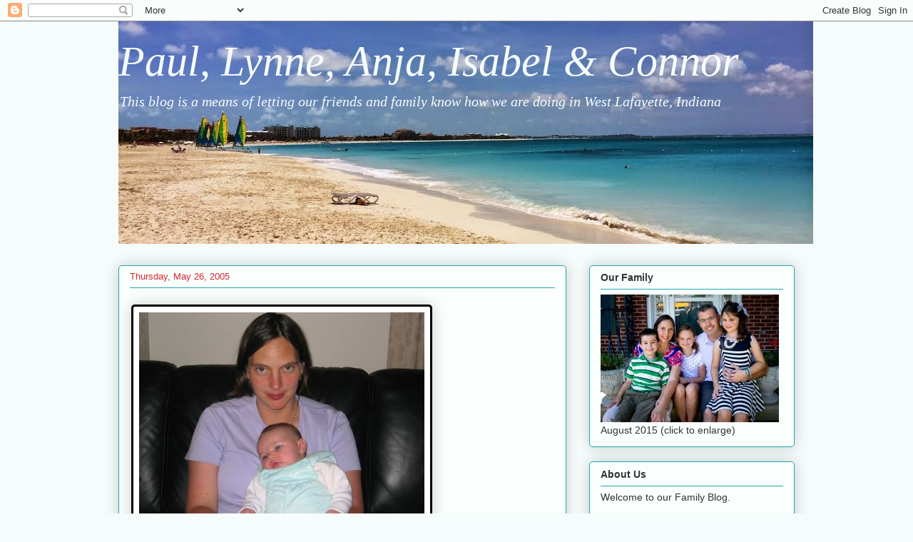

--- FILE ---
content_type: text/html; charset=UTF-8
request_url: http://www.owenstaylor.com/2005/05/recent-photo-of-lynne-and-anja.html
body_size: 11460
content:
<!DOCTYPE html>
<html class='v2' dir='ltr' xmlns='http://www.w3.org/1999/xhtml' xmlns:b='http://www.google.com/2005/gml/b' xmlns:data='http://www.google.com/2005/gml/data' xmlns:expr='http://www.google.com/2005/gml/expr'>
<head>
<link href='https://www.blogger.com/static/v1/widgets/335934321-css_bundle_v2.css' rel='stylesheet' type='text/css'/>
<meta content='IE=EmulateIE7' http-equiv='X-UA-Compatible'/>
<meta content='width=1100' name='viewport'/>
<meta content='text/html; charset=UTF-8' http-equiv='Content-Type'/>
<meta content='blogger' name='generator'/>
<link href='http://www.owenstaylor.com/favicon.ico' rel='icon' type='image/x-icon'/>
<link href='http://www.owenstaylor.com/2005/05/recent-photo-of-lynne-and-anja.html' rel='canonical'/>
<link rel="alternate" type="application/atom+xml" title="Paul, Lynne, Anja, Isabel &amp; Connor - Atom" href="http://www.owenstaylor.com/feeds/posts/default" />
<link rel="alternate" type="application/rss+xml" title="Paul, Lynne, Anja, Isabel &amp; Connor - RSS" href="http://www.owenstaylor.com/feeds/posts/default?alt=rss" />
<link rel="service.post" type="application/atom+xml" title="Paul, Lynne, Anja, Isabel &amp; Connor - Atom" href="https://www.blogger.com/feeds/13077022/posts/default" />

<link rel="alternate" type="application/atom+xml" title="Paul, Lynne, Anja, Isabel &amp; Connor - Atom" href="http://www.owenstaylor.com/feeds/111716398169727483/comments/default" />
<!--Can't find substitution for tag [blog.ieCssRetrofitLinks]-->
<link href='http://photos1.blogger.com/img/194/5898/400/117_1743.jpg' rel='image_src'/>
<meta content='http://www.owenstaylor.com/2005/05/recent-photo-of-lynne-and-anja.html' property='og:url'/>
<meta content='Paul, Lynne, Anja, Isabel &amp; Connor' property='og:title'/>
<meta content='Recent photo of Lynne and Anja!!' property='og:description'/>
<meta content='https://lh3.googleusercontent.com/blogger_img_proxy/AEn0k_ulYmCxj2l9tHllPf4-mrBd_OawSq-YDSJkLfPwrz6ISfpuQZ7x6PCx6hR4xAZyE-SlgBTaDkGcC6g4yYfKX0HfGM1bRMW_qLe-I2KMkF6uavWy46yQTj0A3BZj=w1200-h630-p-k-no-nu' property='og:image'/>
<title>Paul, Lynne, Anja, Isabel &amp; Connor</title>
<style id='page-skin-1' type='text/css'><!--
/*
-----------------------------------------------
Blogger Template Style
Name:     Awesome Inc.
Designer: Tina Chen
URL:      tinachen.org
----------------------------------------------- */
/* Content
----------------------------------------------- */
body {
font: normal normal 13px Arial, Tahoma, Helvetica, FreeSans, sans-serif;
color: #333333;
background: #f5fcfb none repeat scroll top left;
}
html body .content-outer {
min-width: 0;
max-width: 100%;
width: 100%;
}
a:link {
text-decoration: none;
color: #2930d5;
}
a:visited {
text-decoration: none;
color: #2930d5;
}
a:hover {
text-decoration: underline;
color: #d52930;
}
.body-fauxcolumn-outer .cap-top {
position: absolute;
z-index: 1;
height: 276px;
width: 100%;
background: transparent none repeat-x scroll top left;
_background-image: none;
}
/* Columns
----------------------------------------------- */
.content-inner {
padding: 0;
}
.header-inner .section {
margin: 0 16px;
}
.tabs-inner .section {
margin: 0 16px;
}
.main-inner {
padding-top: 30px;
}
.main-inner .column-center-inner,
.main-inner .column-left-inner,
.main-inner .column-right-inner {
padding: 0 5px;
}
*+html body .main-inner .column-center-inner {
margin-top: -30px;
}
#layout .main-inner .column-center-inner {
margin-top: 0;
}
/* Header
----------------------------------------------- */
.header-outer {
margin: 0 0 0 0;
background: transparent none repeat scroll 0 0;
}
.Header h1 {
font: italic normal 60px Georgia, Utopia, 'Palatino Linotype', Palatino, serif;
color: #f5fcfb;
text-shadow: 0 0 -1px #000000;
}
.Header h1 a {
color: #f5fcfb;
}
.Header .description {
font: italic normal 20px Georgia, Utopia, 'Palatino Linotype', Palatino, serif;;
color: #f5fcfb;
}
.header-inner .Header .titlewrapper,
.header-inner .Header .descriptionwrapper {
padding-left: 0;
padding-right: 0;
margin-bottom: 0;
}
.header-inner .Header .titlewrapper {
padding-top: 22px;
}
/* Tabs
----------------------------------------------- */
.tabs-outer {
overflow: hidden;
position: relative;
background: #88b2ca url(http://www.blogblog.com/1kt/awesomeinc/tabs_gradient_light.png) repeat scroll 0 0;
}
#layout .tabs-outer {
overflow: visible;
}
.tabs-cap-top, .tabs-cap-bottom {
position: absolute;
width: 100%;
border-top: 1px solid #6a908d;
}
.tabs-cap-bottom {
bottom: 0;
}
.tabs-inner .widget li a {
display: inline-block;
margin: 0;
padding: .6em 1.5em;
font: normal normal 13px Arial, Tahoma, Helvetica, FreeSans, sans-serif;
color: #191919;
border-top: 1px solid #6a908d;
border-bottom: 1px solid #6a908d;
border-left: 1px solid #6a908d;
height: 16px;
line-height: 16px;
}
.tabs-inner .widget li:last-child a {
border-right: 1px solid #6a908d;
}
.tabs-inner .widget li.selected a, .tabs-inner .widget li a:hover {
background: #4b6270 url(http://www.blogblog.com/1kt/awesomeinc/tabs_gradient_light.png) repeat-x scroll 0 -100px;
color: #191919;
}
/* Headings
----------------------------------------------- */
h2 {
font: normal bold 14px Arial, Tahoma, Helvetica, FreeSans, sans-serif;
color: #333333;
}
/* Widgets
----------------------------------------------- */
.main-inner .section {
margin: 0 27px;
padding: 0;
}
.main-inner .column-left-outer,
.main-inner .column-right-outer {
margin-top: 0;
}
#layout .main-inner .column-left-outer,
#layout .main-inner .column-right-outer {
margin-top: 0;
}
.main-inner .column-left-inner,
.main-inner .column-right-inner {
background: transparent none repeat 0 0;
-moz-box-shadow: 0 0 0 rgba(0, 0, 0, .2);
-webkit-box-shadow: 0 0 0 rgba(0, 0, 0, .2);
-goog-ms-box-shadow: 0 0 0 rgba(0, 0, 0, .2);
box-shadow: 0 0 0 rgba(0, 0, 0, .2);
-moz-border-radius: 5px;
-webkit-border-radius: 5px;
-goog-ms-border-radius: 5px;
border-radius: 5px;
}
#layout .main-inner .column-left-inner,
#layout .main-inner .column-right-inner {
margin-top: 0;
}
.sidebar .widget {
font: normal normal 14px Arial, Tahoma, Helvetica, FreeSans, sans-serif;
color: #333333;
}
.sidebar .widget a:link {
color: #2930d5;
}
.sidebar .widget a:visited {
color: #2930d5;
}
.sidebar .widget a:hover {
color: #d52930;
}
.sidebar .widget h2 {
text-shadow: 0 0 -1px #000000;
}
.main-inner .widget {
background-color: #fafefd;
border: 1px solid #22a7b1;
padding: 0 15px 15px;
margin: 20px -16px;
-moz-box-shadow: 0 0 20px rgba(0, 0, 0, .2);
-webkit-box-shadow: 0 0 20px rgba(0, 0, 0, .2);
-goog-ms-box-shadow: 0 0 20px rgba(0, 0, 0, .2);
box-shadow: 0 0 20px rgba(0, 0, 0, .2);
-moz-border-radius: 5px;
-webkit-border-radius: 5px;
-goog-ms-border-radius: 5px;
border-radius: 5px;
}
.main-inner .widget h2 {
margin: 0 -0;
padding: .6em 0 .5em;
border-bottom: 1px solid transparent;
}
.footer-inner .widget h2 {
padding: 0 0 .4em;
border-bottom: 1px solid transparent;
}
.main-inner .widget h2 + div, .footer-inner .widget h2 + div {
border-top: 1px solid #22a7b1;
padding-top: 8px;
}
.main-inner .widget .widget-content {
margin: 0 -0;
padding: 7px 0 0;
}
.main-inner .widget ul, .main-inner .widget #ArchiveList ul.flat {
margin: -8px -15px 0;
padding: 0;
list-style: none;
}
.main-inner .widget #ArchiveList {
margin: -8px 0 0;
}
.main-inner .widget ul li, .main-inner .widget #ArchiveList ul.flat li {
padding: .5em 15px;
text-indent: 0;
color: #666666;
border-top: 0 solid #22a7b1;
border-bottom: 1px solid transparent;
}
.main-inner .widget #ArchiveList ul li {
padding-top: .25em;
padding-bottom: .25em;
}
.main-inner .widget ul li:first-child, .main-inner .widget #ArchiveList ul.flat li:first-child {
border-top: none;
}
.main-inner .widget ul li:last-child, .main-inner .widget #ArchiveList ul.flat li:last-child {
border-bottom: none;
}
.post-body {
position: relative;
}
.main-inner .widget .post-body ul {
padding: 0 2.5em;
margin: .5em 0;
list-style: disc;
}
.main-inner .widget .post-body ul li {
padding: 0.25em 0;
margin-bottom: .25em;
color: #333333;
border: none;
}
.footer-inner .widget ul {
padding: 0;
list-style: none;
}
.widget .zippy {
color: #666666;
}
/* Posts
----------------------------------------------- */
body .main-inner .Blog {
padding: 0;
margin-bottom: 1em;
background-color: transparent;
border: none;
-moz-box-shadow: 0 0 0 rgba(0, 0, 0, 0);
-webkit-box-shadow: 0 0 0 rgba(0, 0, 0, 0);
-goog-ms-box-shadow: 0 0 0 rgba(0, 0, 0, 0);
box-shadow: 0 0 0 rgba(0, 0, 0, 0);
}
.main-inner .section:last-child .Blog:last-child {
padding: 0;
margin-bottom: 1em;
}
.main-inner .widget h2.date-header {
margin: 0 -15px 1px;
padding: 0 0 0 0;
font: normal normal 13px Arial, Tahoma, Helvetica, FreeSans, sans-serif;
color: #d52930;
background: transparent none no-repeat scroll top left;
border-top: 0 solid #22a7b1;
border-bottom: 1px solid transparent;
-moz-border-radius-topleft: 0;
-moz-border-radius-topright: 0;
-webkit-border-top-left-radius: 0;
-webkit-border-top-right-radius: 0;
border-top-left-radius: 0;
border-top-right-radius: 0;
position: static;
bottom: 100%;
right: 15px;
text-shadow: 0 0 -1px #000000;
}
.main-inner .widget h2.date-header span {
font: normal normal 13px Arial, Tahoma, Helvetica, FreeSans, sans-serif;
display: block;
padding: .5em 15px;
border-left: 0 solid #22a7b1;
border-right: 0 solid #22a7b1;
}
.date-outer {
position: relative;
margin: 30px 0 20px;
padding: 0 15px;
background-color: #fafefd;
border: 1px solid #22a7b1;
-moz-box-shadow: 0 0 20px rgba(0, 0, 0, .2);
-webkit-box-shadow: 0 0 20px rgba(0, 0, 0, .2);
-goog-ms-box-shadow: 0 0 20px rgba(0, 0, 0, .2);
box-shadow: 0 0 20px rgba(0, 0, 0, .2);
-moz-border-radius: 5px;
-webkit-border-radius: 5px;
-goog-ms-border-radius: 5px;
border-radius: 5px;
}
.date-outer:first-child {
margin-top: 0;
}
.date-outer:last-child {
margin-bottom: 20px;
-moz-border-radius-bottomleft: 5px;
-moz-border-radius-bottomright: 5px;
-webkit-border-bottom-left-radius: 5px;
-webkit-border-bottom-right-radius: 5px;
-goog-ms-border-bottom-left-radius: 5px;
-goog-ms-border-bottom-right-radius: 5px;
border-bottom-left-radius: 5px;
border-bottom-right-radius: 5px;
}
.date-posts {
margin: 0 -0;
padding: 0 0;
clear: both;
}
.post-outer, .inline-ad {
border-top: 1px solid #22a7b1;
margin: 0 -0;
padding: 15px 0;
}
.post-outer {
padding-bottom: 10px;
}
.post-outer:first-child {
padding-top: 0;
border-top: none;
}
.post-outer:last-child, .inline-ad:last-child {
border-bottom: none;
}
.post-body {
position: relative;
}
.post-body img {
padding: 8px;
background: #ffffff;
border: 1px solid #cccccc;
-moz-box-shadow: 0 0 20px rgba(0, 0, 0, .2);
-webkit-box-shadow: 0 0 20px rgba(0, 0, 0, .2);
box-shadow: 0 0 20px rgba(0, 0, 0, .2);
-moz-border-radius: 5px;
-webkit-border-radius: 5px;
border-radius: 5px;
}
h3.post-title, h4 {
font: normal normal 26px Georgia, Utopia, 'Palatino Linotype', Palatino, serif;;
color: #191919;
}
h3.post-title a {
font: normal normal 26px Georgia, Utopia, 'Palatino Linotype', Palatino, serif;;
color: #191919;
}
h3.post-title a:hover {
color: #d52930;
text-decoration: underline;
}
.post-header {
margin: 0 0 1em;
}
.post-body {
line-height: 1.4;
}
.post-outer h2 {
color: #333333;
}
.post-footer {
margin: 1.5em 0 0;
}
#blog-pager {
padding: 15px;
font-size: 120%;
background-color: #fafefd;
border: 1px solid #22a7b1;
-moz-box-shadow: 0 0 20px rgba(0, 0, 0, .2);
-webkit-box-shadow: 0 0 20px rgba(0, 0, 0, .2);
-goog-ms-box-shadow: 0 0 20px rgba(0, 0, 0, .2);
box-shadow: 0 0 20px rgba(0, 0, 0, .2);
-moz-border-radius: 5px;
-webkit-border-radius: 5px;
-goog-ms-border-radius: 5px;
border-radius: 5px;
-moz-border-radius-topleft: 5px;
-moz-border-radius-topright: 5px;
-webkit-border-top-left-radius: 5px;
-webkit-border-top-right-radius: 5px;
-goog-ms-border-top-left-radius: 5px;
-goog-ms-border-top-right-radius: 5px;
border-top-left-radius: 5px;
border-top-right-radius-topright: 5px;
margin-top: 1em;
}
.blog-feeds, .post-feeds {
margin: 1em 0;
text-align: center;
color: #333333;
}
.blog-feeds a, .post-feeds a {
color: #2930d5;
}
.blog-feeds a:visited, .post-feeds a:visited {
color: #2930d5;
}
.blog-feeds a:hover, .post-feeds a:hover {
color: #d52930;
}
.post-outer .comments {
margin-top: 2em;
}
/* Comments
----------------------------------------------- */
.comments .comments-content .icon.blog-author {
background-repeat: no-repeat;
background-image: url([data-uri]);
}
.comments .comments-content .loadmore a {
border-top: 1px solid #6a908d;
border-bottom: 1px solid #6a908d;
}
.comments .continue {
border-top: 2px solid #6a908d;
}
/* Footer
----------------------------------------------- */
.footer-outer {
margin: -20px 0 -1px;
padding: 20px 0 0;
color: #333333;
overflow: hidden;
}
.footer-fauxborder-left {
border-top: 1px solid #22a7b1;
background: #fafefd none repeat scroll 0 0;
-moz-box-shadow: 0 0 20px rgba(0, 0, 0, .2);
-webkit-box-shadow: 0 0 20px rgba(0, 0, 0, .2);
-goog-ms-box-shadow: 0 0 20px rgba(0, 0, 0, .2);
box-shadow: 0 0 20px rgba(0, 0, 0, .2);
margin: 0 -20px;
}
/* Mobile
----------------------------------------------- */
body.mobile {
background-size: auto;
}
.mobile .body-fauxcolumn-outer {
background: transparent none repeat scroll top left;
}
*+html body.mobile .main-inner .column-center-inner {
margin-top: 0;
}
.mobile .main-inner .widget {
padding: 0 0 15px;
}
.mobile .main-inner .widget h2 + div,
.mobile .footer-inner .widget h2 + div {
border-top: none;
padding-top: 0;
}
.mobile .footer-inner .widget h2 {
padding: 0.5em 0;
border-bottom: none;
}
.mobile .main-inner .widget .widget-content {
margin: 0;
padding: 7px 0 0;
}
.mobile .main-inner .widget ul,
.mobile .main-inner .widget #ArchiveList ul.flat {
margin: 0 -15px 0;
}
.mobile .main-inner .widget h2.date-header {
right: 0;
}
.mobile .date-header span {
padding: 0.4em 0;
}
.mobile .date-outer:first-child {
margin-bottom: 0;
border: 1px solid #22a7b1;
-moz-border-radius-topleft: 5px;
-moz-border-radius-topright: 5px;
-webkit-border-top-left-radius: 5px;
-webkit-border-top-right-radius: 5px;
-goog-ms-border-top-left-radius: 5px;
-goog-ms-border-top-right-radius: 5px;
border-top-left-radius: 5px;
border-top-right-radius: 5px;
}
.mobile .date-outer {
border-color: #22a7b1;
border-width: 0 1px 1px;
}
.mobile .date-outer:last-child {
margin-bottom: 0;
}
.mobile .main-inner {
padding: 0;
}
.mobile .header-inner .section {
margin: 0;
}
.mobile .post-outer, .mobile .inline-ad {
padding: 5px 0;
}
.mobile .tabs-inner .section {
margin: 0 10px;
}
.mobile .main-inner .widget h2 {
margin: 0;
padding: 0;
}
.mobile .main-inner .widget h2.date-header span {
padding: 0;
}
.mobile .main-inner .widget .widget-content {
margin: 0;
padding: 7px 0 0;
}
.mobile #blog-pager {
border: 1px solid transparent;
background: #fafefd none repeat scroll 0 0;
}
.mobile .main-inner .column-left-inner,
.mobile .main-inner .column-right-inner {
background: transparent none repeat 0 0;
-moz-box-shadow: none;
-webkit-box-shadow: none;
-goog-ms-box-shadow: none;
box-shadow: none;
}
.mobile .date-posts {
margin: 0;
padding: 0;
}
.mobile .footer-fauxborder-left {
margin: 0;
border-top: inherit;
}
.mobile .main-inner .section:last-child .Blog:last-child {
margin-bottom: 0;
}
.mobile-index-contents {
color: #333333;
}
.mobile .mobile-link-button {
background: #2930d5 url(http://www.blogblog.com/1kt/awesomeinc/tabs_gradient_light.png) repeat scroll 0 0;
}
.mobile-link-button a:link, .mobile-link-button a:visited {
color: #ffffff;
}
.mobile .tabs-inner .PageList .widget-content {
background: transparent;
border-top: 1px solid;
border-color: #6a908d;
color: #191919;
}
.mobile .tabs-inner .PageList .widget-content .pagelist-arrow {
border-left: 1px solid #6a908d;
}

--></style>
<style id='template-skin-1' type='text/css'><!--
body {
min-width: 980px;
}
.content-outer, .content-fauxcolumn-outer, .region-inner {
min-width: 980px;
max-width: 980px;
_width: 980px;
}
.main-inner .columns {
padding-left: 0px;
padding-right: 320px;
}
.main-inner .fauxcolumn-center-outer {
left: 0px;
right: 320px;
/* IE6 does not respect left and right together */
_width: expression(this.parentNode.offsetWidth -
parseInt("0px") -
parseInt("320px") + 'px');
}
.main-inner .fauxcolumn-left-outer {
width: 0px;
}
.main-inner .fauxcolumn-right-outer {
width: 320px;
}
.main-inner .column-left-outer {
width: 0px;
right: 100%;
margin-left: -0px;
}
.main-inner .column-right-outer {
width: 320px;
margin-right: -320px;
}
#layout {
min-width: 0;
}
#layout .content-outer {
min-width: 0;
width: 800px;
}
#layout .region-inner {
min-width: 0;
width: auto;
}
--></style>
<link href='https://www.blogger.com/dyn-css/authorization.css?targetBlogID=13077022&amp;zx=96362533-bcf2-494e-b0dc-0223d221fdba' media='none' onload='if(media!=&#39;all&#39;)media=&#39;all&#39;' rel='stylesheet'/><noscript><link href='https://www.blogger.com/dyn-css/authorization.css?targetBlogID=13077022&amp;zx=96362533-bcf2-494e-b0dc-0223d221fdba' rel='stylesheet'/></noscript>
<meta name='google-adsense-platform-account' content='ca-host-pub-1556223355139109'/>
<meta name='google-adsense-platform-domain' content='blogspot.com'/>

</head>
<body class='loading variant-renewable'>
<div class='navbar section' id='navbar'><div class='widget Navbar' data-version='1' id='Navbar1'><script type="text/javascript">
    function setAttributeOnload(object, attribute, val) {
      if(window.addEventListener) {
        window.addEventListener('load',
          function(){ object[attribute] = val; }, false);
      } else {
        window.attachEvent('onload', function(){ object[attribute] = val; });
      }
    }
  </script>
<div id="navbar-iframe-container"></div>
<script type="text/javascript" src="https://apis.google.com/js/platform.js"></script>
<script type="text/javascript">
      gapi.load("gapi.iframes:gapi.iframes.style.bubble", function() {
        if (gapi.iframes && gapi.iframes.getContext) {
          gapi.iframes.getContext().openChild({
              url: 'https://www.blogger.com/navbar/13077022?po\x3d111716398169727483\x26origin\x3dhttp://www.owenstaylor.com',
              where: document.getElementById("navbar-iframe-container"),
              id: "navbar-iframe"
          });
        }
      });
    </script><script type="text/javascript">
(function() {
var script = document.createElement('script');
script.type = 'text/javascript';
script.src = '//pagead2.googlesyndication.com/pagead/js/google_top_exp.js';
var head = document.getElementsByTagName('head')[0];
if (head) {
head.appendChild(script);
}})();
</script>
</div></div>
<div class='body-fauxcolumns'>
<div class='fauxcolumn-outer body-fauxcolumn-outer'>
<div class='cap-top'>
<div class='cap-left'></div>
<div class='cap-right'></div>
</div>
<div class='fauxborder-left'>
<div class='fauxborder-right'></div>
<div class='fauxcolumn-inner'>
</div>
</div>
<div class='cap-bottom'>
<div class='cap-left'></div>
<div class='cap-right'></div>
</div>
</div>
</div>
<div class='content'>
<div class='content-fauxcolumns'>
<div class='fauxcolumn-outer content-fauxcolumn-outer'>
<div class='cap-top'>
<div class='cap-left'></div>
<div class='cap-right'></div>
</div>
<div class='fauxborder-left'>
<div class='fauxborder-right'></div>
<div class='fauxcolumn-inner'>
</div>
</div>
<div class='cap-bottom'>
<div class='cap-left'></div>
<div class='cap-right'></div>
</div>
</div>
</div>
<div class='content-outer'>
<div class='content-cap-top cap-top'>
<div class='cap-left'></div>
<div class='cap-right'></div>
</div>
<div class='fauxborder-left content-fauxborder-left'>
<div class='fauxborder-right content-fauxborder-right'></div>
<div class='content-inner'>
<header>
<div class='header-outer'>
<div class='header-cap-top cap-top'>
<div class='cap-left'></div>
<div class='cap-right'></div>
</div>
<div class='fauxborder-left header-fauxborder-left'>
<div class='fauxborder-right header-fauxborder-right'></div>
<div class='region-inner header-inner'>
<div class='header section' id='header'><div class='widget Header' data-version='1' id='Header1'>
<div id='header-inner' style='background-image: url("https://blogger.googleusercontent.com/img/b/R29vZ2xl/AVvXsEhbsArSuhuYMM3xyW-80iprCQPvbK0zqq8k_PpODqzVHgJpgkIlSx3owtNcS-0OT-3kRGEuIRNjMZifqLsqHNh5JLn8mc8q4rWtjusOogp2SUjmE2YqadrKlqNS1MdhEA3D8Cymyw/s1600/IMG_0101+-+Version+2.jpg"); background-position: left; width: 974px; min-height: 312px; _height: 312px; background-repeat: no-repeat; '>
<div class='titlewrapper' style='background: transparent'>
<h1 class='title' style='background: transparent; border-width: 0px'>
<a href='http://www.owenstaylor.com/'>
Paul, Lynne, Anja, Isabel &amp; Connor
</a>
</h1>
</div>
<div class='descriptionwrapper'>
<p class='description'><span>This blog is a means of letting our friends and family know how we are doing in West Lafayette, Indiana</span></p>
</div>
</div>
</div></div>
</div>
</div>
<div class='header-cap-bottom cap-bottom'>
<div class='cap-left'></div>
<div class='cap-right'></div>
</div>
</div>
</header>
<div id='fb-root'></div>
<script>(function(d, s, id) {
  var js, fjs = d.getElementsByTagName(s)[0];
  if (d.getElementById(id)) return;
  js = d.createElement(s); js.id = id;
  js.src = "//connect.facebook.net/en_GB/all.js#xfbml=1";
  fjs.parentNode.insertBefore(js, fjs);
}(document, 'script', 'facebook-jssdk'));</script>
<div class='tabs-outer'>
<div class='tabs-cap-top cap-top'>
<div class='cap-left'></div>
<div class='cap-right'></div>
</div>
<div class='fauxborder-left tabs-fauxborder-left'>
<div class='fauxborder-right tabs-fauxborder-right'></div>
<div class='region-inner tabs-inner'>
<div class='tabs no-items section' id='crosscol'></div>
<div class='tabs no-items section' id='crosscol-overflow'></div>
</div>
</div>
<div class='tabs-cap-bottom cap-bottom'>
<div class='cap-left'></div>
<div class='cap-right'></div>
</div>
</div>
<div class='main-outer'>
<div class='main-cap-top cap-top'>
<div class='cap-left'></div>
<div class='cap-right'></div>
</div>
<div class='fauxborder-left main-fauxborder-left'>
<div class='fauxborder-right main-fauxborder-right'></div>
<div class='region-inner main-inner'>
<div class='columns fauxcolumns'>
<div class='fauxcolumn-outer fauxcolumn-center-outer'>
<div class='cap-top'>
<div class='cap-left'></div>
<div class='cap-right'></div>
</div>
<div class='fauxborder-left'>
<div class='fauxborder-right'></div>
<div class='fauxcolumn-inner'>
</div>
</div>
<div class='cap-bottom'>
<div class='cap-left'></div>
<div class='cap-right'></div>
</div>
</div>
<div class='fauxcolumn-outer fauxcolumn-left-outer'>
<div class='cap-top'>
<div class='cap-left'></div>
<div class='cap-right'></div>
</div>
<div class='fauxborder-left'>
<div class='fauxborder-right'></div>
<div class='fauxcolumn-inner'>
</div>
</div>
<div class='cap-bottom'>
<div class='cap-left'></div>
<div class='cap-right'></div>
</div>
</div>
<div class='fauxcolumn-outer fauxcolumn-right-outer'>
<div class='cap-top'>
<div class='cap-left'></div>
<div class='cap-right'></div>
</div>
<div class='fauxborder-left'>
<div class='fauxborder-right'></div>
<div class='fauxcolumn-inner'>
</div>
</div>
<div class='cap-bottom'>
<div class='cap-left'></div>
<div class='cap-right'></div>
</div>
</div>
<!-- corrects IE6 width calculation -->
<div class='columns-inner'>
<div class='column-center-outer'>
<div class='column-center-inner'>
<div class='main section' id='main'><div class='widget Blog' data-version='1' id='Blog1'>
<div class='blog-posts hfeed'>

          <div class="date-outer">
        
<h2 class='date-header'><span>Thursday, May 26, 2005</span></h2>

          <div class="date-posts">
        
<div class='post-outer'>
<div class='post hentry'>
<a name='111716398169727483'></a>
<div class='post-header'>
<div class='post-header-line-1'></div>
</div>
<div class='post-body entry-content' id='post-body-111716398169727483'>
<a href="http://photos1.blogger.com/img/194/5898/1024/117_1743.jpg"><img border="0" src="http://photos1.blogger.com/img/194/5898/400/117_1743.jpg" style="border:3px solid #000000; margin:2px"></a><br />Recent photo of Lynne and Anja!!
<div style='clear: both;'></div>
</div>
<div class='post-footer'>
<div class='post-footer-line post-footer-line-1'><span class='post-author vcard'>
Posted by
<span class='fn'>
<a href='https://www.blogger.com/profile/14284262617680853508' rel='author' title='author profile'>
Paul
</a>
</span>
</span>
<span class='post-timestamp'>
at
<a class='timestamp-link' href='http://www.owenstaylor.com/2005/05/recent-photo-of-lynne-and-anja.html' rel='bookmark' title='permanent link'><abbr class='published' title='2005-05-26T22:19:00-05:00'>Thursday, May 26, 2005</abbr></a>
</span>
<span class='post-comment-link'>
</span>
<span class='post-icons'>
<span class='item-action'>
<a href='https://www.blogger.com/email-post/13077022/111716398169727483' title='Email Post'>
<img alt='' class='icon-action' height='13' src='http://img1.blogblog.com/img/icon18_email.gif' width='18'/>
</a>
</span>
<span class='item-control blog-admin pid-293128016'>
<a href='https://www.blogger.com/post-edit.g?blogID=13077022&postID=111716398169727483&from=pencil' title='Edit Post'>
<img alt='' class='icon-action' height='18' src='https://resources.blogblog.com/img/icon18_edit_allbkg.gif' width='18'/>
</a>
</span>
</span>
<span class='post-backlinks post-comment-link'>
</span>
<div class='post-share-buttons goog-inline-block'>
<a class='goog-inline-block share-button sb-email' href='https://www.blogger.com/share-post.g?blogID=13077022&postID=111716398169727483&target=email' target='_blank' title='Email This'><span class='share-button-link-text'>Email This</span></a><a class='goog-inline-block share-button sb-blog' href='https://www.blogger.com/share-post.g?blogID=13077022&postID=111716398169727483&target=blog' onclick='window.open(this.href, "_blank", "height=270,width=475"); return false;' target='_blank' title='BlogThis!'><span class='share-button-link-text'>BlogThis!</span></a><a class='goog-inline-block share-button sb-twitter' href='https://www.blogger.com/share-post.g?blogID=13077022&postID=111716398169727483&target=twitter' target='_blank' title='Share to X'><span class='share-button-link-text'>Share to X</span></a><a class='goog-inline-block share-button sb-facebook' href='https://www.blogger.com/share-post.g?blogID=13077022&postID=111716398169727483&target=facebook' onclick='window.open(this.href, "_blank", "height=430,width=640"); return false;' target='_blank' title='Share to Facebook'><span class='share-button-link-text'>Share to Facebook</span></a><a class='goog-inline-block share-button sb-pinterest' href='https://www.blogger.com/share-post.g?blogID=13077022&postID=111716398169727483&target=pinterest' target='_blank' title='Share to Pinterest'><span class='share-button-link-text'>Share to Pinterest</span></a>
</div>
</div>
<div class='post-footer-line post-footer-line-2'></div>
<div class='post-footer-line post-footer-line-3'></div>
</div>
</div>
<div class='comments' id='comments'>
<a name='comments'></a>
<h4>No comments:</h4>
<div id='Blog1_comments-block-wrapper'>
<dl class='avatar-comment-indent' id='comments-block'>
</dl>
</div>
<p class='comment-footer'>
<a href='https://www.blogger.com/comment/fullpage/post/13077022/111716398169727483' onclick='javascript:window.open(this.href, "bloggerPopup", "toolbar=0,location=0,statusbar=1,menubar=0,scrollbars=yes,width=640,height=500"); return false;'>Post a Comment</a>
</p>
</div>
</div>

        </div></div>
      
</div>
<div class='blog-pager' id='blog-pager'>
<span id='blog-pager-newer-link'>
<a class='blog-pager-newer-link' href='http://www.owenstaylor.com/2005/05/here-is-happy-family-from-hillcrest-rd.html' id='Blog1_blog-pager-newer-link' title='Newer Post'>Newer Post</a>
</span>
<span id='blog-pager-older-link'>
<a class='blog-pager-older-link' href='http://www.owenstaylor.com/2005/05/updated-picture-of-anja-enjoying-here.html' id='Blog1_blog-pager-older-link' title='Older Post'>Older Post</a>
</span>
<a class='home-link' href='http://www.owenstaylor.com/'>Home</a>
</div>
<div class='clear'></div>
<div class='post-feeds'>
<div class='feed-links'>
Subscribe to:
<a class='feed-link' href='http://www.owenstaylor.com/feeds/111716398169727483/comments/default' target='_blank' type='application/atom+xml'>Post Comments (Atom)</a>
</div>
</div>
</div></div>
</div>
</div>
<div class='column-left-outer'>
<div class='column-left-inner'>
<aside>
</aside>
</div>
</div>
<div class='column-right-outer'>
<div class='column-right-inner'>
<aside>
<div class='sidebar section' id='sidebar-right-1'><div class='widget Image' data-version='1' id='Image1'>
<h2>Our Family</h2>
<div class='widget-content'>
<a href='http://1.bp.blogspot.com/-71o3fL6Chb8/Vb4dpttyICI/AAAAAAACVcE/ZySCTErdKJY/s1600/20150801-IMG_3268.jpg'>
<img alt='Our Family' height='179' id='Image1_img' src='https://blogger.googleusercontent.com/img/b/R29vZ2xl/AVvXsEiQ1BtBAr5ljHqshQ9dkPSL5-f4Kck9nPW1wXjdlxBQfe756DJ2GF83ML5uMXnQEKy8wTTyRgWAM2RxdJlb-zcLmAOwpNtaFQCBn3B96-UrcncPR155DxtEP5CmEOxXFo3Z2zFH/s1600/20150801-IMG_3268.jpg' width='250'/>
</a>
<br/>
<span class='caption'>August 2015 (click to enlarge)</span>
</div>
<div class='clear'></div>
</div><div class='widget Text' data-version='1' id='Text1'>
<h2 class='title'>About Us</h2>
<div class='widget-content'>
Welcome to our Family Blog.<br /><br />My name is Paul Owens, I'll be the one leaving most of the posts and beside me in the picture are Lynne, Anja, Isabel &amp; Connor.<br /><br />I originally come from Roscommon, a small town in the West of Ireland and Lynne comes from London. We met while studying together in the UK but soon after getting married in Zimbabwe we moved to Sweden, where we stayed for 5 years.<br /><br />We now live in West Lafayette, Indiana where we have been for 13 years and where we had Anja who is ten, Isabel who is eight and Connor who is six.  <br /><br />Enjoy the read, leave a comment and let us know what you think.<br /><br /><a href="mailto:paul@owenstaylor.com">Click here if you wish to email us.</a><br />
</div>
<div class='clear'></div>
</div><div class='widget LinkList' data-version='1' id='LinkList2'>
<h2>Blogs</h2>
<div class='widget-content'>
<ul>
<li><a href='http://hangmanhillnews.blogspot.com/'>Sheri & Bruno's Blog</a></li>
</ul>
<div class='clear'></div>
</div>
</div><div class='widget PopularPosts' data-version='1' id='PopularPosts1'>
<h2>Most Popular Posts this Month</h2>
<div class='widget-content popular-posts'>
<ul>
<li>
<div class='item-content'>
<div class='item-thumbnail'>
<a href='http://www.owenstaylor.com/2017/11/pausing-but-not-finished-i-will-be-back.html' target='_blank'>
<img alt='' border='0' src='https://blogger.googleusercontent.com/img/b/R29vZ2xl/AVvXsEhnd7f7TRJ4nrAGsDWzePiEr6XEP1HvTq1vwr50vt0cHwkiIuUqGXlvT-YhAcjJwBhNp3c1gnCrdJdZRiMfWd9jPs-l8TcWQHJspVhS5FVEbd_KcgJRrI0qCllgIx3gEKpuc4RZ/w72-h72-p-k-no-nu/20171031-IMG_5209.jpg'/>
</a>
</div>
<div class='item-title'><a href='http://www.owenstaylor.com/2017/11/pausing-but-not-finished-i-will-be-back.html'>Pausing but not finished, I will be back.....Seeking Feedback!</a></div>
<div class='item-snippet'>This is a holding blog post. I have been doing this blog for over 10 years now and after several months without a post I will have to admit ...</div>
</div>
<div style='clear: both;'></div>
</li>
<li>
<div class='item-content'>
<div class='item-thumbnail'>
<a href='http://www.owenstaylor.com/2017/01/lets-welcome-2017.html' target='_blank'>
<img alt='' border='0' src='https://blogger.googleusercontent.com/img/b/R29vZ2xl/AVvXsEjZcBuOxgDO3BXkuK2A8ET9rdF1n9p39XBwCoClf_CM25rQJQlTB2R64T-InGiZgj8ggPQ0Ieq7RabLy1UlLAb375sKEUx5sGsL0U3EBJKl4RsSzw8YtmpGk7NYgLzuC-QuzHKx/w72-h72-p-k-no-nu/IMG_2834.tif'/>
</a>
</div>
<div class='item-title'><a href='http://www.owenstaylor.com/2017/01/lets-welcome-2017.html'>Lets welcome 2017!!</a></div>
<div class='item-snippet'>And so it begins, let&#39;s get 2017 going everyone!! Wishing you all a very Happy New Year. We celebrated with Kevin, Kaisa and her sister ...</div>
</div>
<div style='clear: both;'></div>
</li>
</ul>
<div class='clear'></div>
</div>
</div><div class='widget BlogArchive' data-version='1' id='BlogArchive1'>
<h2>Older Posts</h2>
<div class='widget-content'>
<div id='ArchiveList'>
<div id='BlogArchive1_ArchiveList'>
<ul class='flat'>
<li class='archivedate'>
<a href='http://www.owenstaylor.com/2017/11/'>November 2017</a> (1)
      </li>
<li class='archivedate'>
<a href='http://www.owenstaylor.com/2017/01/'>January 2017</a> (4)
      </li>
<li class='archivedate'>
<a href='http://www.owenstaylor.com/2016/12/'>December 2016</a> (3)
      </li>
<li class='archivedate'>
<a href='http://www.owenstaylor.com/2016/07/'>July 2016</a> (5)
      </li>
<li class='archivedate'>
<a href='http://www.owenstaylor.com/2016/06/'>June 2016</a> (12)
      </li>
<li class='archivedate'>
<a href='http://www.owenstaylor.com/2016/05/'>May 2016</a> (12)
      </li>
<li class='archivedate'>
<a href='http://www.owenstaylor.com/2016/01/'>January 2016</a> (4)
      </li>
<li class='archivedate'>
<a href='http://www.owenstaylor.com/2015/12/'>December 2015</a> (15)
      </li>
<li class='archivedate'>
<a href='http://www.owenstaylor.com/2015/11/'>November 2015</a> (6)
      </li>
<li class='archivedate'>
<a href='http://www.owenstaylor.com/2015/08/'>August 2015</a> (7)
      </li>
<li class='archivedate'>
<a href='http://www.owenstaylor.com/2015/07/'>July 2015</a> (4)
      </li>
<li class='archivedate'>
<a href='http://www.owenstaylor.com/2015/06/'>June 2015</a> (7)
      </li>
<li class='archivedate'>
<a href='http://www.owenstaylor.com/2015/05/'>May 2015</a> (12)
      </li>
<li class='archivedate'>
<a href='http://www.owenstaylor.com/2015/04/'>April 2015</a> (8)
      </li>
<li class='archivedate'>
<a href='http://www.owenstaylor.com/2015/03/'>March 2015</a> (6)
      </li>
<li class='archivedate'>
<a href='http://www.owenstaylor.com/2015/02/'>February 2015</a> (6)
      </li>
<li class='archivedate'>
<a href='http://www.owenstaylor.com/2015/01/'>January 2015</a> (9)
      </li>
<li class='archivedate'>
<a href='http://www.owenstaylor.com/2014/12/'>December 2014</a> (15)
      </li>
<li class='archivedate'>
<a href='http://www.owenstaylor.com/2014/08/'>August 2014</a> (4)
      </li>
<li class='archivedate'>
<a href='http://www.owenstaylor.com/2014/07/'>July 2014</a> (6)
      </li>
<li class='archivedate'>
<a href='http://www.owenstaylor.com/2014/06/'>June 2014</a> (4)
      </li>
<li class='archivedate'>
<a href='http://www.owenstaylor.com/2014/05/'>May 2014</a> (10)
      </li>
<li class='archivedate'>
<a href='http://www.owenstaylor.com/2014/04/'>April 2014</a> (8)
      </li>
<li class='archivedate'>
<a href='http://www.owenstaylor.com/2014/03/'>March 2014</a> (3)
      </li>
<li class='archivedate'>
<a href='http://www.owenstaylor.com/2014/01/'>January 2014</a> (3)
      </li>
<li class='archivedate'>
<a href='http://www.owenstaylor.com/2013/12/'>December 2013</a> (14)
      </li>
<li class='archivedate'>
<a href='http://www.owenstaylor.com/2013/11/'>November 2013</a> (9)
      </li>
<li class='archivedate'>
<a href='http://www.owenstaylor.com/2013/08/'>August 2013</a> (1)
      </li>
<li class='archivedate'>
<a href='http://www.owenstaylor.com/2013/07/'>July 2013</a> (1)
      </li>
<li class='archivedate'>
<a href='http://www.owenstaylor.com/2013/06/'>June 2013</a> (2)
      </li>
<li class='archivedate'>
<a href='http://www.owenstaylor.com/2013/05/'>May 2013</a> (4)
      </li>
<li class='archivedate'>
<a href='http://www.owenstaylor.com/2013/04/'>April 2013</a> (11)
      </li>
<li class='archivedate'>
<a href='http://www.owenstaylor.com/2013/03/'>March 2013</a> (7)
      </li>
<li class='archivedate'>
<a href='http://www.owenstaylor.com/2013/02/'>February 2013</a> (2)
      </li>
<li class='archivedate'>
<a href='http://www.owenstaylor.com/2013/01/'>January 2013</a> (8)
      </li>
<li class='archivedate'>
<a href='http://www.owenstaylor.com/2012/12/'>December 2012</a> (11)
      </li>
<li class='archivedate'>
<a href='http://www.owenstaylor.com/2012/11/'>November 2012</a> (12)
      </li>
<li class='archivedate'>
<a href='http://www.owenstaylor.com/2012/10/'>October 2012</a> (9)
      </li>
<li class='archivedate'>
<a href='http://www.owenstaylor.com/2012/09/'>September 2012</a> (8)
      </li>
<li class='archivedate'>
<a href='http://www.owenstaylor.com/2012/08/'>August 2012</a> (12)
      </li>
<li class='archivedate'>
<a href='http://www.owenstaylor.com/2012/07/'>July 2012</a> (7)
      </li>
<li class='archivedate'>
<a href='http://www.owenstaylor.com/2012/06/'>June 2012</a> (10)
      </li>
<li class='archivedate'>
<a href='http://www.owenstaylor.com/2012/05/'>May 2012</a> (18)
      </li>
<li class='archivedate'>
<a href='http://www.owenstaylor.com/2012/04/'>April 2012</a> (18)
      </li>
<li class='archivedate'>
<a href='http://www.owenstaylor.com/2012/03/'>March 2012</a> (14)
      </li>
<li class='archivedate'>
<a href='http://www.owenstaylor.com/2012/02/'>February 2012</a> (13)
      </li>
<li class='archivedate'>
<a href='http://www.owenstaylor.com/2012/01/'>January 2012</a> (11)
      </li>
<li class='archivedate'>
<a href='http://www.owenstaylor.com/2011/12/'>December 2011</a> (15)
      </li>
<li class='archivedate'>
<a href='http://www.owenstaylor.com/2011/11/'>November 2011</a> (9)
      </li>
<li class='archivedate'>
<a href='http://www.owenstaylor.com/2011/10/'>October 2011</a> (14)
      </li>
<li class='archivedate'>
<a href='http://www.owenstaylor.com/2011/09/'>September 2011</a> (5)
      </li>
<li class='archivedate'>
<a href='http://www.owenstaylor.com/2011/08/'>August 2011</a> (5)
      </li>
<li class='archivedate'>
<a href='http://www.owenstaylor.com/2011/07/'>July 2011</a> (5)
      </li>
<li class='archivedate'>
<a href='http://www.owenstaylor.com/2011/06/'>June 2011</a> (13)
      </li>
<li class='archivedate'>
<a href='http://www.owenstaylor.com/2011/05/'>May 2011</a> (12)
      </li>
<li class='archivedate'>
<a href='http://www.owenstaylor.com/2011/04/'>April 2011</a> (6)
      </li>
<li class='archivedate'>
<a href='http://www.owenstaylor.com/2011/03/'>March 2011</a> (12)
      </li>
<li class='archivedate'>
<a href='http://www.owenstaylor.com/2011/02/'>February 2011</a> (3)
      </li>
<li class='archivedate'>
<a href='http://www.owenstaylor.com/2011/01/'>January 2011</a> (9)
      </li>
<li class='archivedate'>
<a href='http://www.owenstaylor.com/2010/12/'>December 2010</a> (10)
      </li>
<li class='archivedate'>
<a href='http://www.owenstaylor.com/2010/11/'>November 2010</a> (8)
      </li>
<li class='archivedate'>
<a href='http://www.owenstaylor.com/2010/10/'>October 2010</a> (9)
      </li>
<li class='archivedate'>
<a href='http://www.owenstaylor.com/2010/09/'>September 2010</a> (3)
      </li>
<li class='archivedate'>
<a href='http://www.owenstaylor.com/2010/08/'>August 2010</a> (10)
      </li>
<li class='archivedate'>
<a href='http://www.owenstaylor.com/2010/07/'>July 2010</a> (5)
      </li>
<li class='archivedate'>
<a href='http://www.owenstaylor.com/2010/06/'>June 2010</a> (17)
      </li>
<li class='archivedate'>
<a href='http://www.owenstaylor.com/2010/05/'>May 2010</a> (20)
      </li>
<li class='archivedate'>
<a href='http://www.owenstaylor.com/2010/04/'>April 2010</a> (16)
      </li>
<li class='archivedate'>
<a href='http://www.owenstaylor.com/2010/03/'>March 2010</a> (7)
      </li>
<li class='archivedate'>
<a href='http://www.owenstaylor.com/2010/02/'>February 2010</a> (5)
      </li>
<li class='archivedate'>
<a href='http://www.owenstaylor.com/2010/01/'>January 2010</a> (9)
      </li>
<li class='archivedate'>
<a href='http://www.owenstaylor.com/2009/12/'>December 2009</a> (31)
      </li>
<li class='archivedate'>
<a href='http://www.owenstaylor.com/2009/11/'>November 2009</a> (15)
      </li>
<li class='archivedate'>
<a href='http://www.owenstaylor.com/2009/10/'>October 2009</a> (15)
      </li>
<li class='archivedate'>
<a href='http://www.owenstaylor.com/2009/09/'>September 2009</a> (1)
      </li>
<li class='archivedate'>
<a href='http://www.owenstaylor.com/2009/08/'>August 2009</a> (9)
      </li>
<li class='archivedate'>
<a href='http://www.owenstaylor.com/2009/07/'>July 2009</a> (5)
      </li>
<li class='archivedate'>
<a href='http://www.owenstaylor.com/2009/06/'>June 2009</a> (5)
      </li>
<li class='archivedate'>
<a href='http://www.owenstaylor.com/2009/05/'>May 2009</a> (8)
      </li>
<li class='archivedate'>
<a href='http://www.owenstaylor.com/2009/04/'>April 2009</a> (8)
      </li>
<li class='archivedate'>
<a href='http://www.owenstaylor.com/2009/03/'>March 2009</a> (6)
      </li>
<li class='archivedate'>
<a href='http://www.owenstaylor.com/2009/02/'>February 2009</a> (8)
      </li>
<li class='archivedate'>
<a href='http://www.owenstaylor.com/2009/01/'>January 2009</a> (1)
      </li>
<li class='archivedate'>
<a href='http://www.owenstaylor.com/2008/12/'>December 2008</a> (11)
      </li>
<li class='archivedate'>
<a href='http://www.owenstaylor.com/2008/11/'>November 2008</a> (5)
      </li>
<li class='archivedate'>
<a href='http://www.owenstaylor.com/2008/10/'>October 2008</a> (9)
      </li>
<li class='archivedate'>
<a href='http://www.owenstaylor.com/2008/09/'>September 2008</a> (8)
      </li>
<li class='archivedate'>
<a href='http://www.owenstaylor.com/2008/08/'>August 2008</a> (10)
      </li>
<li class='archivedate'>
<a href='http://www.owenstaylor.com/2008/07/'>July 2008</a> (11)
      </li>
<li class='archivedate'>
<a href='http://www.owenstaylor.com/2008/06/'>June 2008</a> (11)
      </li>
<li class='archivedate'>
<a href='http://www.owenstaylor.com/2008/05/'>May 2008</a> (11)
      </li>
<li class='archivedate'>
<a href='http://www.owenstaylor.com/2008/04/'>April 2008</a> (9)
      </li>
<li class='archivedate'>
<a href='http://www.owenstaylor.com/2008/03/'>March 2008</a> (16)
      </li>
<li class='archivedate'>
<a href='http://www.owenstaylor.com/2008/02/'>February 2008</a> (12)
      </li>
<li class='archivedate'>
<a href='http://www.owenstaylor.com/2008/01/'>January 2008</a> (12)
      </li>
<li class='archivedate'>
<a href='http://www.owenstaylor.com/2007/12/'>December 2007</a> (17)
      </li>
<li class='archivedate'>
<a href='http://www.owenstaylor.com/2007/11/'>November 2007</a> (9)
      </li>
<li class='archivedate'>
<a href='http://www.owenstaylor.com/2007/10/'>October 2007</a> (19)
      </li>
<li class='archivedate'>
<a href='http://www.owenstaylor.com/2007/09/'>September 2007</a> (17)
      </li>
<li class='archivedate'>
<a href='http://www.owenstaylor.com/2007/08/'>August 2007</a> (31)
      </li>
<li class='archivedate'>
<a href='http://www.owenstaylor.com/2007/07/'>July 2007</a> (24)
      </li>
<li class='archivedate'>
<a href='http://www.owenstaylor.com/2007/06/'>June 2007</a> (24)
      </li>
<li class='archivedate'>
<a href='http://www.owenstaylor.com/2007/05/'>May 2007</a> (37)
      </li>
<li class='archivedate'>
<a href='http://www.owenstaylor.com/2007/04/'>April 2007</a> (58)
      </li>
<li class='archivedate'>
<a href='http://www.owenstaylor.com/2007/03/'>March 2007</a> (22)
      </li>
<li class='archivedate'>
<a href='http://www.owenstaylor.com/2006/07/'>July 2006</a> (13)
      </li>
<li class='archivedate'>
<a href='http://www.owenstaylor.com/2006/06/'>June 2006</a> (31)
      </li>
<li class='archivedate'>
<a href='http://www.owenstaylor.com/2006/05/'>May 2006</a> (45)
      </li>
<li class='archivedate'>
<a href='http://www.owenstaylor.com/2006/04/'>April 2006</a> (101)
      </li>
<li class='archivedate'>
<a href='http://www.owenstaylor.com/2006/03/'>March 2006</a> (16)
      </li>
<li class='archivedate'>
<a href='http://www.owenstaylor.com/2006/02/'>February 2006</a> (24)
      </li>
<li class='archivedate'>
<a href='http://www.owenstaylor.com/2006/01/'>January 2006</a> (21)
      </li>
<li class='archivedate'>
<a href='http://www.owenstaylor.com/2005/12/'>December 2005</a> (32)
      </li>
<li class='archivedate'>
<a href='http://www.owenstaylor.com/2005/11/'>November 2005</a> (30)
      </li>
<li class='archivedate'>
<a href='http://www.owenstaylor.com/2005/10/'>October 2005</a> (41)
      </li>
<li class='archivedate'>
<a href='http://www.owenstaylor.com/2005/09/'>September 2005</a> (70)
      </li>
<li class='archivedate'>
<a href='http://www.owenstaylor.com/2005/08/'>August 2005</a> (76)
      </li>
<li class='archivedate'>
<a href='http://www.owenstaylor.com/2005/07/'>July 2005</a> (12)
      </li>
<li class='archivedate'>
<a href='http://www.owenstaylor.com/2005/06/'>June 2005</a> (37)
      </li>
<li class='archivedate'>
<a href='http://www.owenstaylor.com/2005/05/'>May 2005</a> (29)
      </li>
</ul>
</div>
</div>
<div class='clear'></div>
</div>
</div></div>
</aside>
</div>
</div>
</div>
<div style='clear: both'></div>
<!-- columns -->
</div>
<!-- main -->
</div>
</div>
<div class='main-cap-bottom cap-bottom'>
<div class='cap-left'></div>
<div class='cap-right'></div>
</div>
</div>
<footer>
<div class='footer-outer'>
<div class='footer-cap-top cap-top'>
<div class='cap-left'></div>
<div class='cap-right'></div>
</div>
<div class='fauxborder-left footer-fauxborder-left'>
<div class='fauxborder-right footer-fauxborder-right'></div>
<div class='region-inner footer-inner'>
<div class='foot no-items section' id='footer-1'></div>
<table border='0' cellpadding='0' cellspacing='0' class='section-columns columns-2'>
<tbody>
<tr>
<td class='first columns-cell'>
<div class='foot no-items section' id='footer-2-1'></div>
</td>
<td class='columns-cell'>
<div class='foot no-items section' id='footer-2-2'></div>
</td>
</tr>
</tbody>
</table>
<!-- outside of the include in order to lock Attribution widget -->
<div class='foot section' id='footer-3'><div class='widget Attribution' data-version='1' id='Attribution1'>
<div class='widget-content' style='text-align: center;'>
Awesome Inc. theme. Powered by <a href='https://www.blogger.com' target='_blank'>Blogger</a>.
</div>
<div class='clear'></div>
</div></div>
</div>
</div>
<div class='footer-cap-bottom cap-bottom'>
<div class='cap-left'></div>
<div class='cap-right'></div>
</div>
</div>
</footer>
<!-- content -->
</div>
</div>
<div class='content-cap-bottom cap-bottom'>
<div class='cap-left'></div>
<div class='cap-right'></div>
</div>
</div>
</div>
<script type='text/javascript'>
    window.setTimeout(function() {
        document.body.className = document.body.className.replace('loading', '');
      }, 10);
  </script>

<script type="text/javascript" src="https://www.blogger.com/static/v1/widgets/2028843038-widgets.js"></script>
<script type='text/javascript'>
window['__wavt'] = 'AOuZoY6U5PH02mf_0__L05UorFXZv0Kt-g:1769049159809';_WidgetManager._Init('//www.blogger.com/rearrange?blogID\x3d13077022','//www.owenstaylor.com/2005/05/recent-photo-of-lynne-and-anja.html','13077022');
_WidgetManager._SetDataContext([{'name': 'blog', 'data': {'blogId': '13077022', 'title': 'Paul, Lynne, Anja, Isabel \x26amp; Connor', 'url': 'http://www.owenstaylor.com/2005/05/recent-photo-of-lynne-and-anja.html', 'canonicalUrl': 'http://www.owenstaylor.com/2005/05/recent-photo-of-lynne-and-anja.html', 'homepageUrl': 'http://www.owenstaylor.com/', 'searchUrl': 'http://www.owenstaylor.com/search', 'canonicalHomepageUrl': 'http://www.owenstaylor.com/', 'blogspotFaviconUrl': 'http://www.owenstaylor.com/favicon.ico', 'bloggerUrl': 'https://www.blogger.com', 'hasCustomDomain': true, 'httpsEnabled': false, 'enabledCommentProfileImages': true, 'gPlusViewType': 'FILTERED_POSTMOD', 'adultContent': false, 'analyticsAccountNumber': '', 'encoding': 'UTF-8', 'locale': 'en', 'localeUnderscoreDelimited': 'en', 'languageDirection': 'ltr', 'isPrivate': false, 'isMobile': false, 'isMobileRequest': false, 'mobileClass': '', 'isPrivateBlog': false, 'isDynamicViewsAvailable': true, 'feedLinks': '\x3clink rel\x3d\x22alternate\x22 type\x3d\x22application/atom+xml\x22 title\x3d\x22Paul, Lynne, Anja, Isabel \x26amp; Connor - Atom\x22 href\x3d\x22http://www.owenstaylor.com/feeds/posts/default\x22 /\x3e\n\x3clink rel\x3d\x22alternate\x22 type\x3d\x22application/rss+xml\x22 title\x3d\x22Paul, Lynne, Anja, Isabel \x26amp; Connor - RSS\x22 href\x3d\x22http://www.owenstaylor.com/feeds/posts/default?alt\x3drss\x22 /\x3e\n\x3clink rel\x3d\x22service.post\x22 type\x3d\x22application/atom+xml\x22 title\x3d\x22Paul, Lynne, Anja, Isabel \x26amp; Connor - Atom\x22 href\x3d\x22https://www.blogger.com/feeds/13077022/posts/default\x22 /\x3e\n\n\x3clink rel\x3d\x22alternate\x22 type\x3d\x22application/atom+xml\x22 title\x3d\x22Paul, Lynne, Anja, Isabel \x26amp; Connor - Atom\x22 href\x3d\x22http://www.owenstaylor.com/feeds/111716398169727483/comments/default\x22 /\x3e\n', 'meTag': '', 'adsenseHostId': 'ca-host-pub-1556223355139109', 'adsenseHasAds': false, 'adsenseAutoAds': false, 'boqCommentIframeForm': true, 'loginRedirectParam': '', 'view': '', 'dynamicViewsCommentsSrc': '//www.blogblog.com/dynamicviews/4224c15c4e7c9321/js/comments.js', 'dynamicViewsScriptSrc': '//www.blogblog.com/dynamicviews/6e0d22adcfa5abea', 'plusOneApiSrc': 'https://apis.google.com/js/platform.js', 'disableGComments': true, 'interstitialAccepted': false, 'sharing': {'platforms': [{'name': 'Get link', 'key': 'link', 'shareMessage': 'Get link', 'target': ''}, {'name': 'Facebook', 'key': 'facebook', 'shareMessage': 'Share to Facebook', 'target': 'facebook'}, {'name': 'BlogThis!', 'key': 'blogThis', 'shareMessage': 'BlogThis!', 'target': 'blog'}, {'name': 'X', 'key': 'twitter', 'shareMessage': 'Share to X', 'target': 'twitter'}, {'name': 'Pinterest', 'key': 'pinterest', 'shareMessage': 'Share to Pinterest', 'target': 'pinterest'}, {'name': 'Email', 'key': 'email', 'shareMessage': 'Email', 'target': 'email'}], 'disableGooglePlus': true, 'googlePlusShareButtonWidth': 0, 'googlePlusBootstrap': '\x3cscript type\x3d\x22text/javascript\x22\x3ewindow.___gcfg \x3d {\x27lang\x27: \x27en\x27};\x3c/script\x3e'}, 'hasCustomJumpLinkMessage': false, 'jumpLinkMessage': 'Read more', 'pageType': 'item', 'postId': '111716398169727483', 'postImageUrl': 'http://photos1.blogger.com/img/194/5898/400/117_1743.jpg', 'pageName': '', 'pageTitle': 'Paul, Lynne, Anja, Isabel \x26amp; Connor'}}, {'name': 'features', 'data': {}}, {'name': 'messages', 'data': {'edit': 'Edit', 'linkCopiedToClipboard': 'Link copied to clipboard!', 'ok': 'Ok', 'postLink': 'Post Link'}}, {'name': 'template', 'data': {'name': 'custom', 'localizedName': 'Custom', 'isResponsive': false, 'isAlternateRendering': false, 'isCustom': true, 'variant': 'renewable', 'variantId': 'renewable'}}, {'name': 'view', 'data': {'classic': {'name': 'classic', 'url': '?view\x3dclassic'}, 'flipcard': {'name': 'flipcard', 'url': '?view\x3dflipcard'}, 'magazine': {'name': 'magazine', 'url': '?view\x3dmagazine'}, 'mosaic': {'name': 'mosaic', 'url': '?view\x3dmosaic'}, 'sidebar': {'name': 'sidebar', 'url': '?view\x3dsidebar'}, 'snapshot': {'name': 'snapshot', 'url': '?view\x3dsnapshot'}, 'timeslide': {'name': 'timeslide', 'url': '?view\x3dtimeslide'}, 'isMobile': false, 'title': 'Paul, Lynne, Anja, Isabel \x26 Connor', 'description': 'Recent photo of Lynne and Anja!!', 'featuredImage': 'https://lh3.googleusercontent.com/blogger_img_proxy/AEn0k_ulYmCxj2l9tHllPf4-mrBd_OawSq-YDSJkLfPwrz6ISfpuQZ7x6PCx6hR4xAZyE-SlgBTaDkGcC6g4yYfKX0HfGM1bRMW_qLe-I2KMkF6uavWy46yQTj0A3BZj', 'url': 'http://www.owenstaylor.com/2005/05/recent-photo-of-lynne-and-anja.html', 'type': 'item', 'isSingleItem': true, 'isMultipleItems': false, 'isError': false, 'isPage': false, 'isPost': true, 'isHomepage': false, 'isArchive': false, 'isLabelSearch': false, 'postId': 111716398169727483}}]);
_WidgetManager._RegisterWidget('_NavbarView', new _WidgetInfo('Navbar1', 'navbar', document.getElementById('Navbar1'), {}, 'displayModeFull'));
_WidgetManager._RegisterWidget('_HeaderView', new _WidgetInfo('Header1', 'header', document.getElementById('Header1'), {}, 'displayModeFull'));
_WidgetManager._RegisterWidget('_BlogView', new _WidgetInfo('Blog1', 'main', document.getElementById('Blog1'), {'cmtInteractionsEnabled': false, 'lightboxEnabled': true, 'lightboxModuleUrl': 'https://www.blogger.com/static/v1/jsbin/4049919853-lbx.js', 'lightboxCssUrl': 'https://www.blogger.com/static/v1/v-css/828616780-lightbox_bundle.css'}, 'displayModeFull'));
_WidgetManager._RegisterWidget('_ImageView', new _WidgetInfo('Image1', 'sidebar-right-1', document.getElementById('Image1'), {'resize': false}, 'displayModeFull'));
_WidgetManager._RegisterWidget('_TextView', new _WidgetInfo('Text1', 'sidebar-right-1', document.getElementById('Text1'), {}, 'displayModeFull'));
_WidgetManager._RegisterWidget('_LinkListView', new _WidgetInfo('LinkList2', 'sidebar-right-1', document.getElementById('LinkList2'), {}, 'displayModeFull'));
_WidgetManager._RegisterWidget('_PopularPostsView', new _WidgetInfo('PopularPosts1', 'sidebar-right-1', document.getElementById('PopularPosts1'), {}, 'displayModeFull'));
_WidgetManager._RegisterWidget('_BlogArchiveView', new _WidgetInfo('BlogArchive1', 'sidebar-right-1', document.getElementById('BlogArchive1'), {'languageDirection': 'ltr', 'loadingMessage': 'Loading\x26hellip;'}, 'displayModeFull'));
_WidgetManager._RegisterWidget('_AttributionView', new _WidgetInfo('Attribution1', 'footer-3', document.getElementById('Attribution1'), {}, 'displayModeFull'));
</script>
</body>
</html>